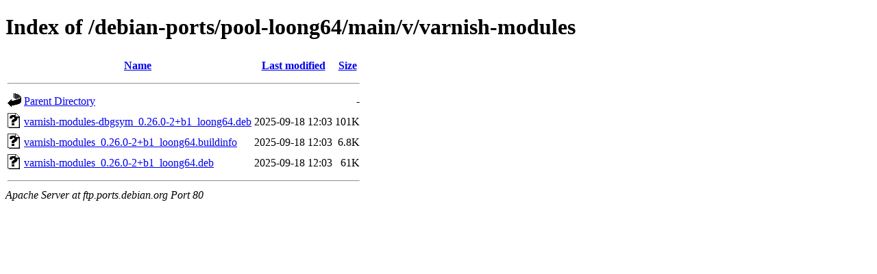

--- FILE ---
content_type: text/html;charset=UTF-8
request_url: http://ftp.ports.debian.org/debian-ports/pool-loong64/main/v/varnish-modules/
body_size: 542
content:
<!DOCTYPE HTML PUBLIC "-//W3C//DTD HTML 4.01//EN" "http://www.w3.org/TR/html4/strict.dtd">
<html>
 <head>
  <title>Index of /debian-ports/pool-loong64/main/v/varnish-modules</title>
 </head>
 <body>
<h1>Index of /debian-ports/pool-loong64/main/v/varnish-modules</h1>
  <table>
   <tr><th valign="top"><img src="/icons/blank.gif" alt="[ICO]"></th><th><a href="?C=N;O=D">Name</a></th><th><a href="?C=M;O=A">Last modified</a></th><th><a href="?C=S;O=A">Size</a></th></tr>
   <tr><th colspan="4"><hr></th></tr>
<tr><td valign="top"><img src="/icons/back.gif" alt="[PARENTDIR]"></td><td><a href="/debian-ports/pool-loong64/main/v/">Parent Directory</a></td><td>&nbsp;</td><td align="right">  - </td></tr>
<tr><td valign="top"><img src="/icons/unknown.gif" alt="[   ]"></td><td><a href="varnish-modules-dbgsym_0.26.0-2+b1_loong64.deb">varnish-modules-dbgsym_0.26.0-2+b1_loong64.deb</a></td><td align="right">2025-09-18 12:03  </td><td align="right">101K</td></tr>
<tr><td valign="top"><img src="/icons/unknown.gif" alt="[   ]"></td><td><a href="varnish-modules_0.26.0-2+b1_loong64.buildinfo">varnish-modules_0.26.0-2+b1_loong64.buildinfo</a></td><td align="right">2025-09-18 12:03  </td><td align="right">6.8K</td></tr>
<tr><td valign="top"><img src="/icons/unknown.gif" alt="[   ]"></td><td><a href="varnish-modules_0.26.0-2+b1_loong64.deb">varnish-modules_0.26.0-2+b1_loong64.deb</a></td><td align="right">2025-09-18 12:03  </td><td align="right"> 61K</td></tr>
   <tr><th colspan="4"><hr></th></tr>
</table>
<address>Apache Server at ftp.ports.debian.org Port 80</address>
</body></html>
